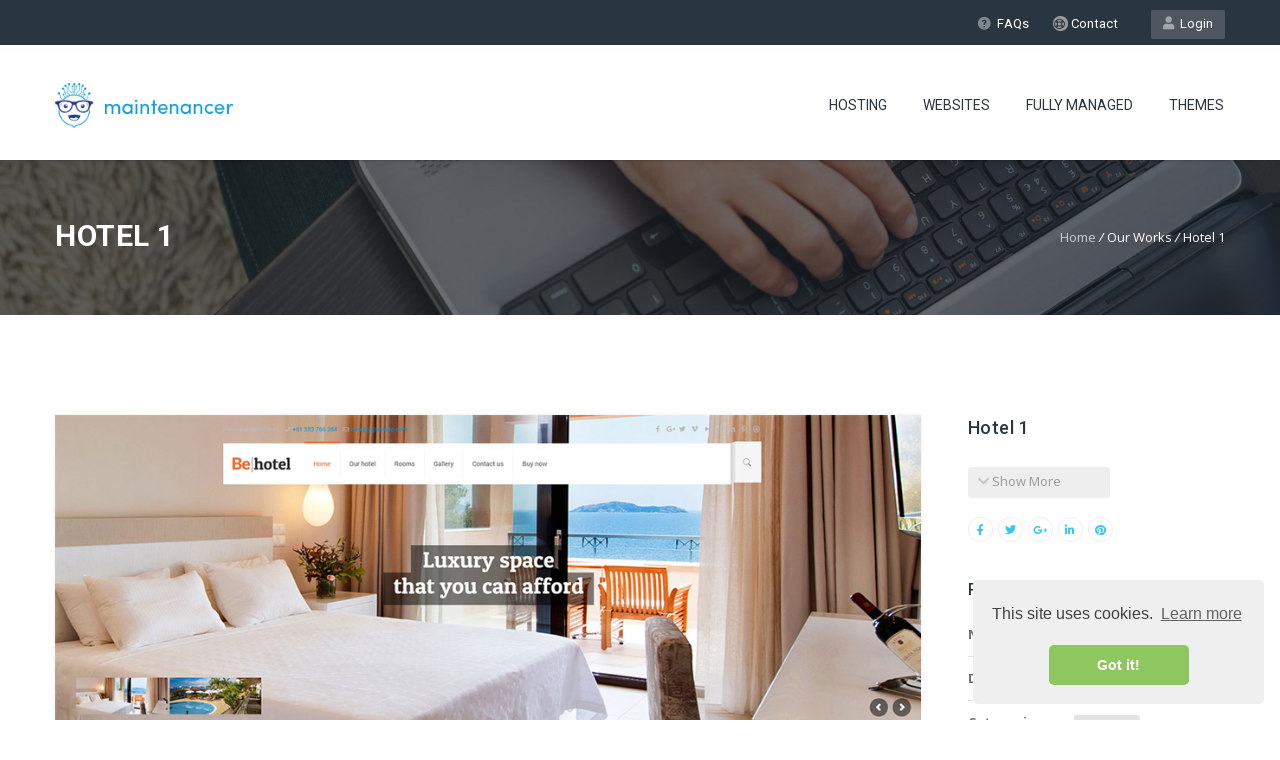

--- FILE ---
content_type: text/html; charset=UTF-8
request_url: https://maintenancer.com/our-works/hotel-1/
body_size: 15823
content:
<!DOCTYPE HTML>
<html lang="en-US">
<head>
<!-- Google Tag Manager -->
<script>(function(w,d,s,l,i){w[l]=w[l]||[];w[l].push({'gtm.start':
new Date().getTime(),event:'gtm.js'});var f=d.getElementsByTagName(s)[0],
j=d.createElement(s),dl=l!='dataLayer'?'&l='+l:'';j.async=true;j.src=
'https://www.googletagmanager.com/gtm.js?id='+i+dl;f.parentNode.insertBefore(j,f);
})(window,document,'script','dataLayer','GTM-PZSCV5G');</script>
<!-- End Google Tag Manager -->

	<meta charset="UTF-8" />

			<meta name="viewport" content="width=device-width, initial-scale=1.0, maximum-scale=1.0, user-scalable=no"/>
		<meta name="apple-mobile-web-app-capable" content="yes" />
				<meta name="description" content="" />
		<meta name="keywords" content="" />
		<meta name="generator" content="king-theme" />
			<meta property="og:type" content="king:photo" />
		<meta property="og:url" content="https://maintenancer.com/our-works/hotel-1/" />
		<meta property="og:title" content="Hotel 1" />
		<meta property="og:description" content="" /><meta property="og:image" content="https://maintenancer.com/wp-content/uploads/2018/01/Hotel1.jpg" /><meta name="author" content="maintenancer.com" /><meta name="contact" content="contact@maintenancer.com" /><link rel="pingback" href="https://maintenancer.com/xmlrpc.php" /><link rel="shortcut icon" href="https://maintenancer.com/wp-content/uploads/2018/01/favicon.ico" type="image/x-icon" /><script type="text/javascript">if(!document.getElementById('rs-plugin-settings-inline-css')){document.write("<style id='rs-plugin-settings-inline-css' type='text/css'></style>")}</script><meta name='robots' content='index, follow, max-image-preview:large, max-snippet:-1, max-video-preview:-1' />

	<!-- This site is optimized with the Yoast SEO plugin v26.8 - https://yoast.com/product/yoast-seo-wordpress/ -->
	<title>Hotel 1 - Maintenancer</title>
	<link rel="canonical" href="https://maintenancer.com/our-works/hotel-1/" />
	<meta property="og:locale" content="en_US" />
	<meta property="og:type" content="article" />
	<meta property="og:title" content="Hotel 1 - Maintenancer" />
	<meta property="og:url" content="https://maintenancer.com/our-works/hotel-1/" />
	<meta property="og:site_name" content="Maintenancer" />
	<meta property="og:image" content="https://maintenancer.com/wp-content/uploads/2018/01/Hotel1.jpg" />
	<meta property="og:image:width" content="1000" />
	<meta property="og:image:height" content="802" />
	<meta property="og:image:type" content="image/jpeg" />
	<meta name="twitter:card" content="summary_large_image" />
	<script type="application/ld+json" class="yoast-schema-graph">{"@context":"https://schema.org","@graph":[{"@type":"WebPage","@id":"https://maintenancer.com/our-works/hotel-1/","url":"https://maintenancer.com/our-works/hotel-1/","name":"Hotel 1 - Maintenancer","isPartOf":{"@id":"https://maintenancer.com/#website"},"primaryImageOfPage":{"@id":"https://maintenancer.com/our-works/hotel-1/#primaryimage"},"image":{"@id":"https://maintenancer.com/our-works/hotel-1/#primaryimage"},"thumbnailUrl":"https://maintenancer.com/wp-content/uploads/2018/01/Hotel1.jpg","datePublished":"2018-01-17T13:38:41+00:00","breadcrumb":{"@id":"https://maintenancer.com/our-works/hotel-1/#breadcrumb"},"inLanguage":"en-US","potentialAction":[{"@type":"ReadAction","target":["https://maintenancer.com/our-works/hotel-1/"]}]},{"@type":"ImageObject","inLanguage":"en-US","@id":"https://maintenancer.com/our-works/hotel-1/#primaryimage","url":"https://maintenancer.com/wp-content/uploads/2018/01/Hotel1.jpg","contentUrl":"https://maintenancer.com/wp-content/uploads/2018/01/Hotel1.jpg","width":1000,"height":802},{"@type":"BreadcrumbList","@id":"https://maintenancer.com/our-works/hotel-1/#breadcrumb","itemListElement":[{"@type":"ListItem","position":1,"name":"Home","item":"https://maintenancer.com/"},{"@type":"ListItem","position":2,"name":"Hotel 1"}]},{"@type":"WebSite","@id":"https://maintenancer.com/#website","url":"https://maintenancer.com/","name":"Maintenancer","description":"WordPress Support &amp; Hosting. Experts have you covered","potentialAction":[{"@type":"SearchAction","target":{"@type":"EntryPoint","urlTemplate":"https://maintenancer.com/?s={search_term_string}"},"query-input":{"@type":"PropertyValueSpecification","valueRequired":true,"valueName":"search_term_string"}}],"inLanguage":"en-US"}]}</script>
	<!-- / Yoast SEO plugin. -->


<link rel='dns-prefetch' href='//fonts.googleapis.com' />
<link rel='dns-prefetch' href='//use.fontawesome.com' />
<link rel="alternate" type="application/rss+xml" title="Maintenancer &raquo; Feed" href="https://maintenancer.com/feed/" />
<link rel="alternate" type="application/rss+xml" title="Maintenancer &raquo; Comments Feed" href="https://maintenancer.com/comments/feed/" />
<link rel="alternate" title="oEmbed (JSON)" type="application/json+oembed" href="https://maintenancer.com/wp-json/oembed/1.0/embed?url=https%3A%2F%2Fmaintenancer.com%2Four-works%2Fhotel-1%2F" />
<link rel="alternate" title="oEmbed (XML)" type="text/xml+oembed" href="https://maintenancer.com/wp-json/oembed/1.0/embed?url=https%3A%2F%2Fmaintenancer.com%2Four-works%2Fhotel-1%2F&#038;format=xml" />
<style id='wp-img-auto-sizes-contain-inline-css'>
img:is([sizes=auto i],[sizes^="auto," i]){contain-intrinsic-size:3000px 1500px}
/*# sourceURL=wp-img-auto-sizes-contain-inline-css */
</style>
<link rel='stylesheet' id='king-hosting-css' href='https://maintenancer.com/wp-content/themes/wordpressxp/assets/css/king-hosting.css' media='all' />
<link rel='stylesheet' id='king-reset-css' href='https://maintenancer.com/wp-content/themes/wordpressxp/assets/css/reset.css' media='all' />
<link rel='stylesheet' id='king-bootstrap-css' href='https://maintenancer.com/wp-content/themes/wordpressxp/assets/css/main_menu/bootstrap.min.css' media='all' />
<link rel='stylesheet' id='king-blog-reset-css' href='https://maintenancer.com/wp-content/themes/wordpressxp/assets/css/blog-reset.css' media='all' />
<link rel='stylesheet' id='king-stylesheet-css' href='https://maintenancer.com/wp-content/themes/child/style.css' media='all' />
<link rel='stylesheet' id='king-effects-css' href='https://maintenancer.com/wp-content/themes/wordpressxp/core/assets/css/animate.css' media='all' />
<link rel='stylesheet' id='king-static-css' href='https://maintenancer.com/wp-content/themes/wordpressxp/assets/css/king.css' media='all' />
<link rel='stylesheet' id='king-arkahost-css' href='https://maintenancer.com/wp-content/themes/wordpressxp/assets/css/arkahost.css' media='all' />
<link rel='stylesheet' id='king-shortcodes-css' href='https://maintenancer.com/wp-content/themes/wordpressxp/assets/css/shortcodes.css' media='all' />
<link rel='stylesheet' id='king-box-shortcodes-css' href='https://maintenancer.com/wp-content/themes/wordpressxp/assets/css/box-shortcodes.css' media='all' />
<link rel='stylesheet' id='king-cubeportfolio-css' href='https://maintenancer.com/wp-content/themes/wordpressxp/assets/css/cube/cubeportfolio.min.css' media='all' />
<link rel='stylesheet' id='king-owl-transitions-css' href='https://maintenancer.com/wp-content/themes/wordpressxp/assets/css/owl.transitions.css' media='all' />
<link rel='stylesheet' id='king-owl-carousel-css' href='https://maintenancer.com/wp-content/themes/wordpressxp/assets/css/owl.carousel.css' media='all' />
<link rel='stylesheet' id='king-loopslider-css' href='https://maintenancer.com/wp-content/themes/wordpressxp/assets/css/loopslider.css' media='all' />
<link rel='stylesheet' id='king-tabacc-css' href='https://maintenancer.com/wp-content/themes/wordpressxp/assets/css/tabacc.css' media='all' />
<link rel='stylesheet' id='king-detached-css' href='https://maintenancer.com/wp-content/themes/wordpressxp/assets/css/detached.css' media='all' />
<link rel='stylesheet' id='king-revolution-css' href='https://maintenancer.com/wp-content/themes/wordpressxp/assets/css/reslider.css' media='all' />
<link rel='stylesheet' id='king-google-fonts-css' href='https://fonts.googleapis.com/css?family=Open+Sans%3A300%2C300italic%2C400%2C400italic%2C600%2C600italic%2C700%2C700italic%2C800%2C800italic%7CRaleway%3A400%2C100%2C200%2C300%2C500%2C600%2C700%2C800%2C900%7CRoboto%3A400%2C100%2C100italic%2C300%2C300italic%2C400italic%2C500%2C500italic%2C700%2C700italic%2C900%2C900italic%7CDancing+Script%3A400%2C700' media='all' />
<link rel='stylesheet' id='king-menu-css' href='https://maintenancer.com/wp-content/themes/wordpressxp/assets/css/main_menu/menu.css' media='all' />
<style id='wp-block-library-inline-css'>
:root{--wp-block-synced-color:#7a00df;--wp-block-synced-color--rgb:122,0,223;--wp-bound-block-color:var(--wp-block-synced-color);--wp-editor-canvas-background:#ddd;--wp-admin-theme-color:#007cba;--wp-admin-theme-color--rgb:0,124,186;--wp-admin-theme-color-darker-10:#006ba1;--wp-admin-theme-color-darker-10--rgb:0,107,160.5;--wp-admin-theme-color-darker-20:#005a87;--wp-admin-theme-color-darker-20--rgb:0,90,135;--wp-admin-border-width-focus:2px}@media (min-resolution:192dpi){:root{--wp-admin-border-width-focus:1.5px}}.wp-element-button{cursor:pointer}:root .has-very-light-gray-background-color{background-color:#eee}:root .has-very-dark-gray-background-color{background-color:#313131}:root .has-very-light-gray-color{color:#eee}:root .has-very-dark-gray-color{color:#313131}:root .has-vivid-green-cyan-to-vivid-cyan-blue-gradient-background{background:linear-gradient(135deg,#00d084,#0693e3)}:root .has-purple-crush-gradient-background{background:linear-gradient(135deg,#34e2e4,#4721fb 50%,#ab1dfe)}:root .has-hazy-dawn-gradient-background{background:linear-gradient(135deg,#faaca8,#dad0ec)}:root .has-subdued-olive-gradient-background{background:linear-gradient(135deg,#fafae1,#67a671)}:root .has-atomic-cream-gradient-background{background:linear-gradient(135deg,#fdd79a,#004a59)}:root .has-nightshade-gradient-background{background:linear-gradient(135deg,#330968,#31cdcf)}:root .has-midnight-gradient-background{background:linear-gradient(135deg,#020381,#2874fc)}:root{--wp--preset--font-size--normal:16px;--wp--preset--font-size--huge:42px}.has-regular-font-size{font-size:1em}.has-larger-font-size{font-size:2.625em}.has-normal-font-size{font-size:var(--wp--preset--font-size--normal)}.has-huge-font-size{font-size:var(--wp--preset--font-size--huge)}.has-text-align-center{text-align:center}.has-text-align-left{text-align:left}.has-text-align-right{text-align:right}.has-fit-text{white-space:nowrap!important}#end-resizable-editor-section{display:none}.aligncenter{clear:both}.items-justified-left{justify-content:flex-start}.items-justified-center{justify-content:center}.items-justified-right{justify-content:flex-end}.items-justified-space-between{justify-content:space-between}.screen-reader-text{border:0;clip-path:inset(50%);height:1px;margin:-1px;overflow:hidden;padding:0;position:absolute;width:1px;word-wrap:normal!important}.screen-reader-text:focus{background-color:#ddd;clip-path:none;color:#444;display:block;font-size:1em;height:auto;left:5px;line-height:normal;padding:15px 23px 14px;text-decoration:none;top:5px;width:auto;z-index:100000}html :where(.has-border-color){border-style:solid}html :where([style*=border-top-color]){border-top-style:solid}html :where([style*=border-right-color]){border-right-style:solid}html :where([style*=border-bottom-color]){border-bottom-style:solid}html :where([style*=border-left-color]){border-left-style:solid}html :where([style*=border-width]){border-style:solid}html :where([style*=border-top-width]){border-top-style:solid}html :where([style*=border-right-width]){border-right-style:solid}html :where([style*=border-bottom-width]){border-bottom-style:solid}html :where([style*=border-left-width]){border-left-style:solid}html :where(img[class*=wp-image-]){height:auto;max-width:100%}:where(figure){margin:0 0 1em}html :where(.is-position-sticky){--wp-admin--admin-bar--position-offset:var(--wp-admin--admin-bar--height,0px)}@media screen and (max-width:600px){html :where(.is-position-sticky){--wp-admin--admin-bar--position-offset:0px}}
/*# sourceURL=/wp-includes/css/dist/block-library/common.min.css */
</style>
<style id='classic-theme-styles-inline-css'>
/*! This file is auto-generated */
.wp-block-button__link{color:#fff;background-color:#32373c;border-radius:9999px;box-shadow:none;text-decoration:none;padding:calc(.667em + 2px) calc(1.333em + 2px);font-size:1.125em}.wp-block-file__button{background:#32373c;color:#fff;text-decoration:none}
/*# sourceURL=/wp-includes/css/classic-themes.min.css */
</style>
<style id='global-styles-inline-css'>
:root{--wp--preset--aspect-ratio--square: 1;--wp--preset--aspect-ratio--4-3: 4/3;--wp--preset--aspect-ratio--3-4: 3/4;--wp--preset--aspect-ratio--3-2: 3/2;--wp--preset--aspect-ratio--2-3: 2/3;--wp--preset--aspect-ratio--16-9: 16/9;--wp--preset--aspect-ratio--9-16: 9/16;--wp--preset--color--black: #000000;--wp--preset--color--cyan-bluish-gray: #abb8c3;--wp--preset--color--white: #ffffff;--wp--preset--color--pale-pink: #f78da7;--wp--preset--color--vivid-red: #cf2e2e;--wp--preset--color--luminous-vivid-orange: #ff6900;--wp--preset--color--luminous-vivid-amber: #fcb900;--wp--preset--color--light-green-cyan: #7bdcb5;--wp--preset--color--vivid-green-cyan: #00d084;--wp--preset--color--pale-cyan-blue: #8ed1fc;--wp--preset--color--vivid-cyan-blue: #0693e3;--wp--preset--color--vivid-purple: #9b51e0;--wp--preset--gradient--vivid-cyan-blue-to-vivid-purple: linear-gradient(135deg,rgb(6,147,227) 0%,rgb(155,81,224) 100%);--wp--preset--gradient--light-green-cyan-to-vivid-green-cyan: linear-gradient(135deg,rgb(122,220,180) 0%,rgb(0,208,130) 100%);--wp--preset--gradient--luminous-vivid-amber-to-luminous-vivid-orange: linear-gradient(135deg,rgb(252,185,0) 0%,rgb(255,105,0) 100%);--wp--preset--gradient--luminous-vivid-orange-to-vivid-red: linear-gradient(135deg,rgb(255,105,0) 0%,rgb(207,46,46) 100%);--wp--preset--gradient--very-light-gray-to-cyan-bluish-gray: linear-gradient(135deg,rgb(238,238,238) 0%,rgb(169,184,195) 100%);--wp--preset--gradient--cool-to-warm-spectrum: linear-gradient(135deg,rgb(74,234,220) 0%,rgb(151,120,209) 20%,rgb(207,42,186) 40%,rgb(238,44,130) 60%,rgb(251,105,98) 80%,rgb(254,248,76) 100%);--wp--preset--gradient--blush-light-purple: linear-gradient(135deg,rgb(255,206,236) 0%,rgb(152,150,240) 100%);--wp--preset--gradient--blush-bordeaux: linear-gradient(135deg,rgb(254,205,165) 0%,rgb(254,45,45) 50%,rgb(107,0,62) 100%);--wp--preset--gradient--luminous-dusk: linear-gradient(135deg,rgb(255,203,112) 0%,rgb(199,81,192) 50%,rgb(65,88,208) 100%);--wp--preset--gradient--pale-ocean: linear-gradient(135deg,rgb(255,245,203) 0%,rgb(182,227,212) 50%,rgb(51,167,181) 100%);--wp--preset--gradient--electric-grass: linear-gradient(135deg,rgb(202,248,128) 0%,rgb(113,206,126) 100%);--wp--preset--gradient--midnight: linear-gradient(135deg,rgb(2,3,129) 0%,rgb(40,116,252) 100%);--wp--preset--font-size--small: 13px;--wp--preset--font-size--medium: 20px;--wp--preset--font-size--large: 36px;--wp--preset--font-size--x-large: 42px;--wp--preset--spacing--20: 0.44rem;--wp--preset--spacing--30: 0.67rem;--wp--preset--spacing--40: 1rem;--wp--preset--spacing--50: 1.5rem;--wp--preset--spacing--60: 2.25rem;--wp--preset--spacing--70: 3.38rem;--wp--preset--spacing--80: 5.06rem;--wp--preset--shadow--natural: 6px 6px 9px rgba(0, 0, 0, 0.2);--wp--preset--shadow--deep: 12px 12px 50px rgba(0, 0, 0, 0.4);--wp--preset--shadow--sharp: 6px 6px 0px rgba(0, 0, 0, 0.2);--wp--preset--shadow--outlined: 6px 6px 0px -3px rgb(255, 255, 255), 6px 6px rgb(0, 0, 0);--wp--preset--shadow--crisp: 6px 6px 0px rgb(0, 0, 0);}:where(.is-layout-flex){gap: 0.5em;}:where(.is-layout-grid){gap: 0.5em;}body .is-layout-flex{display: flex;}.is-layout-flex{flex-wrap: wrap;align-items: center;}.is-layout-flex > :is(*, div){margin: 0;}body .is-layout-grid{display: grid;}.is-layout-grid > :is(*, div){margin: 0;}:where(.wp-block-columns.is-layout-flex){gap: 2em;}:where(.wp-block-columns.is-layout-grid){gap: 2em;}:where(.wp-block-post-template.is-layout-flex){gap: 1.25em;}:where(.wp-block-post-template.is-layout-grid){gap: 1.25em;}.has-black-color{color: var(--wp--preset--color--black) !important;}.has-cyan-bluish-gray-color{color: var(--wp--preset--color--cyan-bluish-gray) !important;}.has-white-color{color: var(--wp--preset--color--white) !important;}.has-pale-pink-color{color: var(--wp--preset--color--pale-pink) !important;}.has-vivid-red-color{color: var(--wp--preset--color--vivid-red) !important;}.has-luminous-vivid-orange-color{color: var(--wp--preset--color--luminous-vivid-orange) !important;}.has-luminous-vivid-amber-color{color: var(--wp--preset--color--luminous-vivid-amber) !important;}.has-light-green-cyan-color{color: var(--wp--preset--color--light-green-cyan) !important;}.has-vivid-green-cyan-color{color: var(--wp--preset--color--vivid-green-cyan) !important;}.has-pale-cyan-blue-color{color: var(--wp--preset--color--pale-cyan-blue) !important;}.has-vivid-cyan-blue-color{color: var(--wp--preset--color--vivid-cyan-blue) !important;}.has-vivid-purple-color{color: var(--wp--preset--color--vivid-purple) !important;}.has-black-background-color{background-color: var(--wp--preset--color--black) !important;}.has-cyan-bluish-gray-background-color{background-color: var(--wp--preset--color--cyan-bluish-gray) !important;}.has-white-background-color{background-color: var(--wp--preset--color--white) !important;}.has-pale-pink-background-color{background-color: var(--wp--preset--color--pale-pink) !important;}.has-vivid-red-background-color{background-color: var(--wp--preset--color--vivid-red) !important;}.has-luminous-vivid-orange-background-color{background-color: var(--wp--preset--color--luminous-vivid-orange) !important;}.has-luminous-vivid-amber-background-color{background-color: var(--wp--preset--color--luminous-vivid-amber) !important;}.has-light-green-cyan-background-color{background-color: var(--wp--preset--color--light-green-cyan) !important;}.has-vivid-green-cyan-background-color{background-color: var(--wp--preset--color--vivid-green-cyan) !important;}.has-pale-cyan-blue-background-color{background-color: var(--wp--preset--color--pale-cyan-blue) !important;}.has-vivid-cyan-blue-background-color{background-color: var(--wp--preset--color--vivid-cyan-blue) !important;}.has-vivid-purple-background-color{background-color: var(--wp--preset--color--vivid-purple) !important;}.has-black-border-color{border-color: var(--wp--preset--color--black) !important;}.has-cyan-bluish-gray-border-color{border-color: var(--wp--preset--color--cyan-bluish-gray) !important;}.has-white-border-color{border-color: var(--wp--preset--color--white) !important;}.has-pale-pink-border-color{border-color: var(--wp--preset--color--pale-pink) !important;}.has-vivid-red-border-color{border-color: var(--wp--preset--color--vivid-red) !important;}.has-luminous-vivid-orange-border-color{border-color: var(--wp--preset--color--luminous-vivid-orange) !important;}.has-luminous-vivid-amber-border-color{border-color: var(--wp--preset--color--luminous-vivid-amber) !important;}.has-light-green-cyan-border-color{border-color: var(--wp--preset--color--light-green-cyan) !important;}.has-vivid-green-cyan-border-color{border-color: var(--wp--preset--color--vivid-green-cyan) !important;}.has-pale-cyan-blue-border-color{border-color: var(--wp--preset--color--pale-cyan-blue) !important;}.has-vivid-cyan-blue-border-color{border-color: var(--wp--preset--color--vivid-cyan-blue) !important;}.has-vivid-purple-border-color{border-color: var(--wp--preset--color--vivid-purple) !important;}.has-vivid-cyan-blue-to-vivid-purple-gradient-background{background: var(--wp--preset--gradient--vivid-cyan-blue-to-vivid-purple) !important;}.has-light-green-cyan-to-vivid-green-cyan-gradient-background{background: var(--wp--preset--gradient--light-green-cyan-to-vivid-green-cyan) !important;}.has-luminous-vivid-amber-to-luminous-vivid-orange-gradient-background{background: var(--wp--preset--gradient--luminous-vivid-amber-to-luminous-vivid-orange) !important;}.has-luminous-vivid-orange-to-vivid-red-gradient-background{background: var(--wp--preset--gradient--luminous-vivid-orange-to-vivid-red) !important;}.has-very-light-gray-to-cyan-bluish-gray-gradient-background{background: var(--wp--preset--gradient--very-light-gray-to-cyan-bluish-gray) !important;}.has-cool-to-warm-spectrum-gradient-background{background: var(--wp--preset--gradient--cool-to-warm-spectrum) !important;}.has-blush-light-purple-gradient-background{background: var(--wp--preset--gradient--blush-light-purple) !important;}.has-blush-bordeaux-gradient-background{background: var(--wp--preset--gradient--blush-bordeaux) !important;}.has-luminous-dusk-gradient-background{background: var(--wp--preset--gradient--luminous-dusk) !important;}.has-pale-ocean-gradient-background{background: var(--wp--preset--gradient--pale-ocean) !important;}.has-electric-grass-gradient-background{background: var(--wp--preset--gradient--electric-grass) !important;}.has-midnight-gradient-background{background: var(--wp--preset--gradient--midnight) !important;}.has-small-font-size{font-size: var(--wp--preset--font-size--small) !important;}.has-medium-font-size{font-size: var(--wp--preset--font-size--medium) !important;}.has-large-font-size{font-size: var(--wp--preset--font-size--large) !important;}.has-x-large-font-size{font-size: var(--wp--preset--font-size--x-large) !important;}
/*# sourceURL=global-styles-inline-css */
</style>
<link rel='stylesheet' id='contact-form-7-css' href='https://maintenancer.com/wp-content/plugins/contact-form-7/includes/css/styles.css' media='all' />
<link rel='stylesheet' id='rs-plugin-settings-css' href='https://maintenancer.com/wp-content/plugins/revslider/public/assets/css/settings.css' media='all' />
<style id='rs-plugin-settings-inline-css'>
#rs-demo-id {}
/*# sourceURL=rs-plugin-settings-inline-css */
</style>
<link rel='stylesheet' id='bfa-font-awesome-css' href='https://use.fontawesome.com/releases/v5.15.4/css/all.css' media='all' />
<link rel='stylesheet' id='bfa-font-awesome-v4-shim-css' href='https://use.fontawesome.com/releases/v5.15.4/css/v4-shims.css' media='all' />
<style id='bfa-font-awesome-v4-shim-inline-css'>

			@font-face {
				font-family: 'FontAwesome';
				src: url('https://use.fontawesome.com/releases/v5.15.4/webfonts/fa-brands-400.eot'),
				url('https://use.fontawesome.com/releases/v5.15.4/webfonts/fa-brands-400.eot?#iefix') format('embedded-opentype'),
				url('https://use.fontawesome.com/releases/v5.15.4/webfonts/fa-brands-400.woff2') format('woff2'),
				url('https://use.fontawesome.com/releases/v5.15.4/webfonts/fa-brands-400.woff') format('woff'),
				url('https://use.fontawesome.com/releases/v5.15.4/webfonts/fa-brands-400.ttf') format('truetype'),
				url('https://use.fontawesome.com/releases/v5.15.4/webfonts/fa-brands-400.svg#fontawesome') format('svg');
			}

			@font-face {
				font-family: 'FontAwesome';
				src: url('https://use.fontawesome.com/releases/v5.15.4/webfonts/fa-solid-900.eot'),
				url('https://use.fontawesome.com/releases/v5.15.4/webfonts/fa-solid-900.eot?#iefix') format('embedded-opentype'),
				url('https://use.fontawesome.com/releases/v5.15.4/webfonts/fa-solid-900.woff2') format('woff2'),
				url('https://use.fontawesome.com/releases/v5.15.4/webfonts/fa-solid-900.woff') format('woff'),
				url('https://use.fontawesome.com/releases/v5.15.4/webfonts/fa-solid-900.ttf') format('truetype'),
				url('https://use.fontawesome.com/releases/v5.15.4/webfonts/fa-solid-900.svg#fontawesome') format('svg');
			}

			@font-face {
				font-family: 'FontAwesome';
				src: url('https://use.fontawesome.com/releases/v5.15.4/webfonts/fa-regular-400.eot'),
				url('https://use.fontawesome.com/releases/v5.15.4/webfonts/fa-regular-400.eot?#iefix') format('embedded-opentype'),
				url('https://use.fontawesome.com/releases/v5.15.4/webfonts/fa-regular-400.woff2') format('woff2'),
				url('https://use.fontawesome.com/releases/v5.15.4/webfonts/fa-regular-400.woff') format('woff'),
				url('https://use.fontawesome.com/releases/v5.15.4/webfonts/fa-regular-400.ttf') format('truetype'),
				url('https://use.fontawesome.com/releases/v5.15.4/webfonts/fa-regular-400.svg#fontawesome') format('svg');
				unicode-range: U+F004-F005,U+F007,U+F017,U+F022,U+F024,U+F02E,U+F03E,U+F044,U+F057-F059,U+F06E,U+F070,U+F075,U+F07B-F07C,U+F080,U+F086,U+F089,U+F094,U+F09D,U+F0A0,U+F0A4-F0A7,U+F0C5,U+F0C7-F0C8,U+F0E0,U+F0EB,U+F0F3,U+F0F8,U+F0FE,U+F111,U+F118-F11A,U+F11C,U+F133,U+F144,U+F146,U+F14A,U+F14D-F14E,U+F150-F152,U+F15B-F15C,U+F164-F165,U+F185-F186,U+F191-F192,U+F1AD,U+F1C1-F1C9,U+F1CD,U+F1D8,U+F1E3,U+F1EA,U+F1F6,U+F1F9,U+F20A,U+F247-F249,U+F24D,U+F254-F25B,U+F25D,U+F267,U+F271-F274,U+F279,U+F28B,U+F28D,U+F2B5-F2B6,U+F2B9,U+F2BB,U+F2BD,U+F2C1-F2C2,U+F2D0,U+F2D2,U+F2DC,U+F2ED,U+F328,U+F358-F35B,U+F3A5,U+F3D1,U+F410,U+F4AD;
			}
		
/*# sourceURL=bfa-font-awesome-v4-shim-inline-css */
</style>
<link rel='stylesheet' id='king-responsive-css' href='https://maintenancer.com/wp-content/themes/wordpressxp/assets/css/responsive.css' media='all' />
<link rel='stylesheet' id='king-responsive-tabs-css' href='https://maintenancer.com/wp-content/themes/wordpressxp/assets/css/responsive-tabs.css' media='all' />
<link rel='stylesheet' id='king-responsive-portfolio-css' href='https://maintenancer.com/wp-content/themes/wordpressxp/assets/css/responsive-portfolio.css' media='all' />
<script src="https://maintenancer.com/wp-includes/js/jquery/jquery.min.js" id="jquery-core-js"></script>
<script src="https://maintenancer.com/wp-includes/js/jquery/jquery-migrate.min.js" id="jquery-migrate-js"></script>
<script id="king-user-script-js-extra">
var ajax_user_object = {"ajaxurl":"https://maintenancer.com/wp-admin/admin-ajax.php","redirecturl":"https://maintenancer.com/wp-admin/profile.php","loadingmessage":"Sending user info, please wait..."};
//# sourceURL=king-user-script-js-extra
</script>
<script src="https://maintenancer.com/wp-content/themes/wordpressxp/assets/js/king.user.js" id="king-user-script-js"></script>
<script src="https://maintenancer.com/wp-content/plugins/revslider/public/assets/js/jquery.themepunch.tools.min.js" id="tp-tools-js"></script>
<script src="https://maintenancer.com/wp-content/plugins/revslider/public/assets/js/jquery.themepunch.revolution.min.js" id="revmin-js"></script>
<link rel="https://api.w.org/" href="https://maintenancer.com/wp-json/" /><link rel="EditURI" type="application/rsd+xml" title="RSD" href="https://maintenancer.com/xmlrpc.php?rsd" />
<meta name="generator" content="WordPress 6.9" />
<link rel='shortlink' href='https://maintenancer.com/?p=3347' />
<script type="text/javascript">
		/* <![CDATA[ */
		var king_hosting_params = {"adv_custom_field" : "domains[]", "arkahost_adv_url":"https://maintenancer.com/our-works/hotel-1/?ccce=cart&a=add&domain=register", "home_url":"https://maintenancer.com", "ajax_url":"https://maintenancer.com/wp-admin/admin-ajax.php", "hosting_js":"https://maintenancer.com/wp-content/themes/wordpressxp/assets/js/king.hosting.js"};
		/* ]]> */
		</script>
<!-- Meta Pixel Code -->
<script type='text/javascript'>
!function(f,b,e,v,n,t,s){if(f.fbq)return;n=f.fbq=function(){n.callMethod?
n.callMethod.apply(n,arguments):n.queue.push(arguments)};if(!f._fbq)f._fbq=n;
n.push=n;n.loaded=!0;n.version='2.0';n.queue=[];t=b.createElement(e);t.async=!0;
t.src=v;s=b.getElementsByTagName(e)[0];s.parentNode.insertBefore(t,s)}(window,
document,'script','https://connect.facebook.net/en_US/fbevents.js?v=next');
</script>
<!-- End Meta Pixel Code -->
<script type='text/javascript'>fbq('init', '2314521238807241', {}, {
    "agent": "wordpress-6.9-3.0.16"
})</script><script type='text/javascript'>
    fbq('track', 'PageView', []);
  </script>
<!-- Meta Pixel Code -->
<noscript>
<img height="1" width="1" style="display:none" alt="fbpx"
src="https://www.facebook.com/tr?id=2314521238807241&ev=PageView&noscript=1" />
</noscript>
<!-- End Meta Pixel Code -->
<style>.recentcomments a{display:inline !important;padding:0 !important;margin:0 !important;}</style><meta name="generator" content="Powered by WPBakery Page Builder - drag and drop page builder for WordPress."/>
<!--[if lte IE 9]><link rel="stylesheet" type="text/css" href="https://maintenancer.com/wp-content/plugins/js_composer/assets/css/vc_lte_ie9.min.css" media="screen"><![endif]--><meta name="generator" content="Powered by Slider Revolution 5.4.6 - responsive, Mobile-Friendly Slider Plugin for WordPress with comfortable drag and drop interface." />
<script type="text/javascript">function setREVStartSize(e){
				try{ var i=jQuery(window).width(),t=9999,r=0,n=0,l=0,f=0,s=0,h=0;					
					if(e.responsiveLevels&&(jQuery.each(e.responsiveLevels,function(e,f){f>i&&(t=r=f,l=e),i>f&&f>r&&(r=f,n=e)}),t>r&&(l=n)),f=e.gridheight[l]||e.gridheight[0]||e.gridheight,s=e.gridwidth[l]||e.gridwidth[0]||e.gridwidth,h=i/s,h=h>1?1:h,f=Math.round(h*f),"fullscreen"==e.sliderLayout){var u=(e.c.width(),jQuery(window).height());if(void 0!=e.fullScreenOffsetContainer){var c=e.fullScreenOffsetContainer.split(",");if (c) jQuery.each(c,function(e,i){u=jQuery(i).length>0?u-jQuery(i).outerHeight(!0):u}),e.fullScreenOffset.split("%").length>1&&void 0!=e.fullScreenOffset&&e.fullScreenOffset.length>0?u-=jQuery(window).height()*parseInt(e.fullScreenOffset,0)/100:void 0!=e.fullScreenOffset&&e.fullScreenOffset.length>0&&(u-=parseInt(e.fullScreenOffset,0))}f=u}else void 0!=e.minHeight&&f<e.minHeight&&(f=e.minHeight);e.c.closest(".rev_slider_wrapper").css({height:f})					
				}catch(d){console.log("Failure at Presize of Slider:"+d)}
			};</script>
<noscript><style type="text/css"> .wpb_animate_when_almost_visible { opacity: 1; }</style></noscript><script type="text/javascript">var site_uri = "https://maintenancer.com";var SITE_URI = "https://maintenancer.com";var theme_uri = "https://maintenancer.com/wp-content/themes/wordpressxp";</script><style type="text/css">/*** THEME OPTIONS ***/html body #logo img{max-height:45px}html body .navbar-brand img{max-height:45px}html body .logo{margin-top:5px}a{text-decoration:default}a:hover{text-decoration:default}.dropdown.minicart-nav>a>span,.msp-preset-btn-160,.sectitile .line,.king-tabs.detached ul.king-tabs-nav li.ui-tabs-active a,.king-tabs.detached ul.king-tabs-nav a:hover,#king_cart .remove:hover,#searchform #searchsubmit,.woocommerce-product-search input[type="submit"],.header-style-2 ul.nav>li>a.active,.msp-preset-btn-161,.woocommerce span.onsale,.woocommerce-page span.onsale,.product .cart-loading,body .cforms_sty3 .button,ul.tabs li.active,html ul.tabs li.active a,html ul.tabs li.active a:hover{background-color:#37c6f5}#king_cart>p.total .amount,.featured_section13 .cirbox i:hover,.featured_section22 .one_fourth_big .element-icon,.navbar-default .navbar-nav>.active>a,.navbar-default .navbar-nav>.active>a:focus,.navbar-default .navbar-nav>.active>a:hover,.navbar-default .navbar-nav>.current-menu-parent>a,.navbar-default .navbar-nav>li>a:focus,.navbar-default .navbar-nav>li>a:hover,.acc-trigger a,.acc-trigger a:hover,.king-wishlist-add-to-wishlist a i,.navbar-default .navbar-nav>.current-menu-parent>a,.single-product .summary .price ins span{color:#37c6f5}.woocommerce-product-search .btn,.king-switch-layout .fa-th:hover:before,.king-switch-layout .fa-list:hover:before,.king-switch-layout .active .fa:before,.woocommerce span.price ins .amount,.woocommerce span.price .amount,.widget_shopping_cart ul.product_list_widget li .amount,.product-buttons .button.product_type_simple:hover,.product-buttons .button.product_type_variable:hover,.product-buttons .show_details_button:hover,.king-wishlist-add-to-wishlist a i,.summary a.compare i,.woocommerce .star-rating span::before,.woocommerce-tabs #commentform p.stars span a,.woocommerce-tabs #commentform p.stars span a:after:hover,.woocommerce .star-rating span::before,.woocommerce .star-rating::before,.comment-form .comment-form-rating p.stars a:hover:after,#cart-place .cart .cart-content a{color:#37c6f5 !important}.woocommerce .widget_price_filter .ui-slider .ui-slider-range,.woocommerce-page .widget_price_filter .ui-slider .ui-slider-range,.order-dropdown ul li a:hover,.woocommerce-tabs ul.tabs li.active,.woocommerce-tabs ul.tabs li:hover,.woocommerce .product ul.tabs li.active a,.woocommerce .product ul.tabs li:hover a,.tags li a:hover,.tagcloud a:hover{background-color:#37c6f5 !important}.king_magnifier_zoom_magnifier,.woocommerce-page a.zoom img:hover,.woocommerce-page .input-text:hover{border-color:#37c6f5}.king_magnifier_lens{outline:1px solid #37c6f5}.sitecolor{color:#37c6f5}.header ul.nav>li>a.active,.header ul.nav>li.current-menu-parent>a{color:#37c6f5}.header ul.nav>li>a:hover.active{color:#37c6f5}.header ul.nav>li>a:hover{color:#37c6f5}.header ul.nav .dropdown li a em{background:#37c6f5}.header ul.nav .dropdown li a em.soon{background:#ccc}.site_wrapper ul.nav>li>a.active{color:#37c6f5}.site_wrapper ul.nav>li>a:hover.active{color:#37c6f5}.site_wrapper ul.nav>li>a:hover{color:#37c6f5;transition:all 0.3s ease}.site_wrapper ul.nav .dropdown li:hover a.active{color:#37c6f5}.site_wrapper .dropdown-menu>.active>a,.site_wrapper .dropdown-menu>.active>a:hover,.site_wrapper .dropdown-menu>.active>a:focus,.king-video-play-wrapper .play-button{color:#fff;background-color:#37c6f5}.site_wrapper .mega-menu-contnew .section-box.last a:hover{color:#fff;background:#37c6f5}.site_wrapper .mega-menu-contnew .section-box a.active,.site_wrapper .mega-menu-contnew .section-box a:hover,.site_wrapper .mega-menu-contnew .section-box a:hover strong,.site_wrapper .mega-menu-contnew .section-box a:hover span,.site_wrapper .mega-menu-contnew .section-box a:hover i{color:#37c6f5}.site_wrapper .mega-menu-contnew .section-box a.active span,.site_wrapper .mega-menu-contnew .section-box a.active i,.site_wrapper .mega-menu-contnew .section-box a.active strong{color:#37c6f5}.site_wrapper ul.nav .dropdown li a.active,.site_wrapper ul.nav .dropdown li a.active i{color:#37c6f5}.master-slider .ms-layer.text2 em{color:#37c6f5}.master-slider .ms-layer.text3 em{color:#37c6f5}.master-slider .ms-layer.text4 em{color:#37c6f5}.master-slider .ms-layer.sbut1:hover{color:#fff;background:#37c6f5}.master-slider .ms-layer.sbut2{color:#fff;background:#37c6f5}.master-slider .ms-layer.vline{background:#37c6f5}.master-slider .ms-layer.sbox1{color:#fff;background:#37c6f5}.master-slider .ms-layer.cirbox1.colored{color:#fff;background:#37c6f5}.domain_search .serch_area .input_submit{background-color:#37c6f5;color:#fff}.domain_search .serch_area .input_submit:hover{color:#37c6f5}.host_plans .planbox.highlight .prices{background:#37c6f5}.host_plans .planbox.highlight .prices:before{border-top:21px solid #37c6f5}.host_plans .planbox.highlight .prices a{color:#37c6f5;background:#fff}.host_plans .planbox .prices a:hover{color:#fff;background:#37c6f5}.host_plans .planbox.highlight .prices a:hover{background:rgba(0,0,0,0.1);color:#fff}.feature_section3 .lstblogs .date{background:#37c6f5}.site_wrapper .detached.tabs>ul>li.current span{background:#37c6f5}.feature_section4 .center{background:#37c6f5}body .button.one{color:#37c6f5}body .button.one:hover{background:#37c6f5}body .button.two,body .button.six{border:2px solid #37c6f5;color:#37c6f5}body .button.two:hover,body .button.six:hover{background:#37c6f5;border:2px solid #37c6f5}body .button.three{color:#37c6f5}body .button.three:hover{color:#fff;background:#37c6f5}body .button.three.dark:hover{color:#fff;background:#37c6f5}body .button.four{border:1px solid #37c6f5;color:#37c6f5}body .button.four:hover{background:#37c6f5;border:1px solid #37c6f5}body .button.five{color:#37c6f5}body .button.five:hover{background:#37c6f5}.footer .ftop .left h1{color:#37c6f5}.footer .ftop .right .input_submit:hover{color:#37c6f5}.price_compare .prices strong{color:#37c6f5}.price_compare .prices a:hover{color:#fff;background:#37c6f5}.price_compare .rowsremain.center span{background:#37c6f5}.price_compare .rowsremain.center .prices a:hover{color:#fff;background:#37c6f5}body .feature_section8 i{color:#37c6f5}.page_title1.sty7{background-color:#37c6f5}.site_wrapper .feature_section11 .tabs>li.active{color:#37c6f5}.logregform .feildcont .fbut{background:#37c6f5}.feature_section17 .one_third a.but1{background:#37c6f5}.cforms .button{background:#37c6f5;border:1px solid #37c6f5}.site_wrapper .tabs3 li a:hover{color:#37c6f5}.site_wrapper .tabs3 li.active a{color:#37c6f5}.site_wrapper .tabs2 li.active a{background-color:#37c6f5}.site_wrapper .tabs.side li.active a{background-color:#37c6f5}.site_wrapper .tabs li.active a:after{border-right-color:#37c6f5}.site_wrapper ul.tabs li.active,html ul.tabs li.active a,.site_wrapper html ul.tabs li.active a:hover{border-top:1px solid #37c6f5}.site_wrapper .tags li a:hover{background-color:#37c6f5}.features_sec14{background:#37c6f5}.pritable .pacdetails.three{box-shadow:0 -5px 0 #37c6f5}.pritable .pacdetails.three .title strong{color:#37c6f5}.pritable .pacdetails.three .bottom a{background:#37c6f5}.pritable .pacdetails.three h6{background:#37c6f5}.site_wrapper .st-accordion-four ul li.st-open>a{color:#37c6f5}.site_wrapper .st-accordion-four ul li>a{color:#37c6f5}.site_wrapper .st-accordion-four ul li>a:hover{color:#37c6f5}.site_wrapper .st-accordion ul li>a:hover{color:#37c6f5}.site_wrapper .cd-timeline-content h2{color:#37c6f5;font-weight:normal;margin-bottom:0}.site_wrapper .no-touch .cd-timeline-content .cd-read-more:hover{background-color:#37c6f5}.site_wrapper .cd-timeline-content .cd-date strong{background-color:#37c6f5}.site_wrapper .cd-timeline-content .cd-date strong{background:#37c6f5}.site_wrapper .cd-timeline-content .cd-date strong:after{border-right-color:#37c6f5}.site_wrapper .cd-timeline-content .cd-date b{background-color:#37c6f5}.site_wrapper .cd-timeline-content .cd-date b{background:#37c6f5}.site_wrapper .cd-timeline-content .cd-date b:after{border-left-color:#37c6f5}.features_sec38 h6{color:#37c6f5}.flips2_back{background-color:#37c6f5}.flips3_front.flipscont3 i{color:#37c6f5}.flips3_back{background-color:#37c6f5}.flips4_back h5 a:hover{color:#37c6f5}body .but_small1{background-color:#37c6f5}body .but_small1.gray:hover{background-color:#37c6f5}body .but_small3{background-color:#37c6f5}body .but_small2{background-color:#37c6f5}body .but_small4{background-color:#37c6f5}body .but_small5{color:#37c6f5;border:2px solid #37c6f5}body .but_small5.light:hover{color:#37c6f5}body .but_small5.light2:hover{color:#37c6f5}body .but_medium1{background-color:#37c6f5}body .but_medium3{background-color:#37c6f5}body .but_medium2{background-color:#37c6f5}.but_medium4{background-color:#37c6f5}.but_medium5{color:#37c6f5;border:2px solid #37c6f5}.but_large1{background-color:#37c6f5}.but_large1.small{background-color:#37c6f5}.but_large3{background-color:#37c6f5}.but_large2{background-color:#37c6f5}.but_large4{background-color:#37c6f5}.but_large4.white{color:#37c6f5}.but_large5{color:#37c6f5;border:2px solid #37c6f5}.but_full2 .butprogress{background:#37c6f5}.stcode_title4 .line{background:#37c6f5}.stcode_title5 .line{background:#37c6f5}.stcode_title7 .line{background:#37c6f5}.stcode_title12 h2{color:#37c6f5}.button.transp2{background:#37c6f5}.counters2 i{color:#37c6f5}.counters3 .one_fourth.white i{color:#37c6f5}.counters3 .one_fourth.one{color:#37c6f5}.counters3 .one_fourth.one i{color:#37c6f5}.counters3 .one_fourth.two{color:#37c6f5}.counters3 .one_fourth.two i{color:#37c6f5}.counters4{color:#37c6f5}.features_sec62 .box .icon:hover{color:#37c6f5}.pricingtable3 li.title.act{background-color:#37c6f5}.pricingtable3 li.hecont.act strong{background-color:#37c6f5}.pricingtable3 li.price.act h1{color:#37c6f5}.hexagon:hover i{color:#37c6f5}.sidebar_widget ul.arrows_list1 li a{color:#37c6f5}.recent_posts_list li a:hover{color:#37c6f5}.fati4{background-color:#37c6f5}.fati5{color:#37c6f5;border:1px solid #37c6f5}.fati9{color:#37c6f5;border:5px solid #37c6f5}.fati19:hover{color:#37c6f5}.big_text1 i{color:#37c6f5}.error_pagenotfound em{color:#37c6f5}.small_social_links li i{color:#37c6f5}.site_wrapper .cbp-l-caption-buttonLeft,.site_wrapper .cbp-l-caption-buttonRight{background-color:#37c6f5}.site_wrapper .cbp-l-filters-dropdownWrap{background:#37c6f5}.site_wrapper .cbp-l-grid-masonry .cbp-caption-activeWrap.two:hover .cbp-l-caption-title,.site_wrapper .cbp-l-grid-masonry .cbp-caption-activeWrap.three:hover .cbp-l-caption-title{color:#37c6f5}.blog_post h3 a{color:#37c6f5}.blog_post a.date:hover{color:#37c6f5}.sharepost li{background-color:#37c6f5}.about_author a:hover{color:#37c6f5}.alertymes2{background-color:#37c6f5}.site_wrapper #bar{background:#37c6f5}.pop-wrapper2.colored li a span{border:4px solid #37c6f5;background:#37c6f5}.pop-wrapper2.colored li a span:after{border-top:10px solid #37c6f5}a{color:#37c6f5}.color{color:#37c6f5}.but_small3 span{background-color:{darkercolor}}.but_medium3 span{background-color:{darkercolor}}.but_large3 span{background-color:{darkercolor}}.pricing-tables-helight .title{background-color:{darkercolor};border-top:3px solid{darkercolor};border-bottom:1px solid{darkercolor}}.pricing-tables-helight .price{background-color:#37c6f5}.pricing-tables-helight-two .title{background-color:{darkercolor};border-top:3px solid{darkercolor};border-bottom:1px solid{darkercolor}}.pricing-tables-helight-two .price{background-color:#37c6f5}.pricing-tables-main .ordernow .colorchan{color:#fff;background-color:#37c6f5}.pricingtable1 ul.active li.mostp{background-color:#37c6f5}.pricingtable1 ul.active li.title h4{color:#37c6f5}.pricingtable1 ul.active li.title h1{color:#37c6f5}.pricingtable1 ul.active li.planbut a{background-color:#37c6f5}.tp-caption.sbox1,.sbox1{background:#37c6f5}body .text2 em,body .text3 em{color:#37c6f5}body .cirbox1.colored,body .squarebox{background:#37c6f5}body .sbut1:hover,body .tp-caption .sbut1:hover{background:#37c6f5}body .feature_section1 i:hover{color:#37c6f5}body .feature_section3 .lstblogs .date:hover,body .feature_section3_elm .lstblogs h4 a:hover{color:#37c6f5}body .feature_section4 .center .button.three:hover{background:rgba(0,0,0,0.1)}body .feature_section6_elm .item strong{color:#37c6f5}body .cirbox2{background:#37c6f5}body .feature_section101 .sprice a{background:#37c6f5}body .domain_search.sty2 .serch_area .input_submit{background:#37c6f5}body .domain_search.sty2 .serch_area .input_submit:hover{color:#37c6f5}body .feature_section102 .plan h2 strong{color:#37c6f5}body .feature_section104 .box h1,body .feature_section107 h1 a{background:#37c6f5}body .tp-caption.sbut10,body .sbut10{background:#37c6f5}body .sbut10:hover,body .tp-caption.sbut10:hover{color:#37c6f5!important}body .host_plans_sty3 .one_third .price h1{color:#37c6f5}body .host_plans_sty3 .one_third a.but{background:#37c6f5}body .feature_section18 a{background:#37c6f5}body .features_sec40 .element-icon,body .price_compare .rowsremain.center .span{background:#37c6f5}body .hexagon:hover h6{color:#37c6f5}body .king-whmcs-wrapper .button.primary,body .king-whmcs-wrapper .btn-primary{background:#37c6f5}body .king-whmcs-wrapper a{color:#37c6f5}body .knavbar .knav>li>a:hover{color:#37c6f5}body .king-whmcs-wrapper .btn-success{background:#37c6f5}body .yamm-content .section-box.last a:hover{background:#37c6f5}body .feature_section15_elm .one_fourth_less a:hover i{background:#37c6f5}body .minicart-nav .cart-items{background:#37c6f5}body .flips1_back{background:#37c6f5}body .fati4{background:#37c6f5}body #wp-calendar th{background:#37c6f5}body .counters4{color:#37c6f5}.pritable .pacdetails.highlight .title strong{color:#37c6f5}body .pritable .pacdetails.highlight .bottom a,body .pritable .pacdetails.highlight h6{background:#37c6f5}body .king-tabs-vertical .king-tabs-nav .ui-tabs-active a,body .tabs2 .king-tabs-nav .ui-tabs-active a{background:#37c6f5}body .pritable .pacdetails.highlight{box-shadow:0 -5px 0 #37c6f5}body .pricing-tables-helight{background:#37c6f5}body .king-tabs-vertical .king-tabs-nav .ui-tabs-active a:after{border-right-color:#37c6f5}body a.but_goback{background:#37c6f5}body .cbp-l-grid-masonry-projects-title{color:#37c6f5}body .cforms .button,body #content .wpb_text_column .cforms .button{background:#37c6f5;border:1px solid rgba(0,0,0,0.1)}body .yamm-content .section-box a:hover,body .yamm-content .section-box a:hover strong,body .yamm-content .section-box a:hover span,body .yamm-content .section-box a:hover i{color:#37c6f5}body .tp-caption.sbut10,body .sbut10{background:#37c6f5!important}body #king_cart>p.total .amount{color:#37c6f5}body .launch{color:#37c6f5}body .top_header .right a.but.bridge_link{background:#37c6f5}body .header.sty3 .menu_main{background:#37c6f5}body .header.sty3 .minicart-nav .cart-items{background:#333}body .header.sty3 .navbar-default .navbar-nav>.current-menu-parent>a{color:rgba(0,0,0,0.5)}#whmcsorderfrm input[type="button"]:hover,#whmcsorderfrm input[type="reset"]:hover,#whmcsorderfrm input[type="submit"]:hover{background:#37c6f5 none repeat scroll 0 0}body .top_header .right a.but{background:#37c6f5}body .header.sty3 .navbar-default .navbar-nav>li>a:focus{color:#fff}/**WHMPRESS**/.whmpress button,.whmpress a.whmpress-btn,.whmpress a.buy-button,.whmpress a.www-button,.whmpress a.whois-button,.whmpress input[type="submit"]{background:#37c6f5;border-color:#37c6f5}.whmp_domain_search_ajax_results .whmp_found_result .whmp_search_ajax_buttons a{background:#37c6f5}.whmpress_announcements .announcement-date{background:#37c6f5}.whmpress_announcements a{color:#37c6f5}body .btn-primary,body #bridge .btn{background-color:#37c6f5;border-color:#37c6f5}.home-shortcuts{background:#37c6f5}.footer .secarea .address a:hover{color:#37c6f5}.arkahost-advance-search-form .arkahost-submit{background:#37c6f5}.tpbut:hover{background:#37c6f5}</style>
<link rel="stylesheet" href="//code.jquery.com/ui/1.12.1/themes/base/jquery-ui.css">
<script src="//code.jquery.com/ui/1.12.1/jquery-ui.js"></script>


<script>
	jQuery( function() {
		jQuery( ".disclaimer4" ).on( "click", function() { 
			if(jQuery(window).width() < 400) {
				var disclaimerwidth=350;
			} else {
				var disclaimerwidth=600;
			}
			jQuery( "#disclaimer4" ).dialog({ autoOpen: false, modal: true, resizable: false , position: { my: "top", at: "center top+20%", of: window, collision: "none"},  width:disclaimerwidth});

			jQuery( "#disclaimer4" ).dialog( "open" ); 
		});
		
		jQuery( ".disclaimer5" ).on( "click", function() { 
			if(jQuery(window).width() < 400) {
				var disclaimerwidth=350;
			} else {
				var disclaimerwidth=600;
			}
			jQuery( "#disclaimer5" ).dialog({ autoOpen: false, modal: true, resizable: false , position: { my: "top", at: "center top+20%", of: window, collision: "none"},  width:disclaimerwidth});

			jQuery( "#disclaimer5" ).dialog( "open" ); 
		});
		jQuery( ".disclaimer6" ).on( "click", function() { 
			if(jQuery(window).width() < 400) {
				var disclaimerwidth=350;
			} else {
				var disclaimerwidth=600;
			}
			jQuery( "#disclaimer6" ).dialog({ autoOpen: false, modal: true, resizable: false , position: { my: "top", at: "center top+20%", of: window, collision: "none"},  width:disclaimerwidth});

			jQuery( "#disclaimer6" ).dialog( "open" ); 
		});
		
	} );
	
</script>

<script async>
    
</script>




<!-- Global site tag (gtag.js) - Google AdWords: 989915015 -->
<script async src="https://www.googletagmanager.com/gtag/js?id=AW-989915015"></script>
<script>
  window.dataLayer = window.dataLayer || [];
  function gtag(){dataLayer.push(arguments);}
  gtag('js', new Date());

  gtag('config', 'AW-989915015');
</script>

<!-- Facebook Pixel Code -->
<script>
  !function(f,b,e,v,n,t,s)
  {if(f.fbq)return;n=f.fbq=function(){n.callMethod?
  n.callMethod.apply(n,arguments):n.queue.push(arguments)};
  if(!f._fbq)f._fbq=n;n.push=n;n.loaded=!0;n.version='2.0';
  n.queue=[];t=b.createElement(e);t.async=!0;
  t.src=v;s=b.getElementsByTagName(e)[0];
  s.parentNode.insertBefore(t,s)}(window, document,'script',
  'https://connect.facebook.net/en_US/fbevents.js');
  fbq('init', '127261461417072');
  fbq('track', 'PageView');
</script>
<noscript><img height="1" width="1" style="display:none"
  src="https://www.facebook.com/tr?id=127261461417072&ev=PageView&noscript=1"
/></noscript>
<!-- End Facebook Pixel Code -->



<link rel="stylesheet" type="text/css" href="//cdnjs.cloudflare.com/ajax/libs/cookieconsent2/3.0.3/cookieconsent.min.css" />
<script src="//cdnjs.cloudflare.com/ajax/libs/cookieconsent2/3.0.3/cookieconsent.min.js"></script>
<script>
window.addEventListener("load", function(){
window.cookieconsent.initialise({
"palette": {
"popup": {
"background": "#efefef",
"text": "#404040"
},
"button": {
"background": "#8ec760",
"text": "#ffffff"
}
},
"theme": "classic",
"position": "bottom-right",
"content": {
"message": "This site uses cookies.",
"href": "/privacy/"
}
})});
</script>
</head>
<body class="wp-singular our-works-template-default single single-our-works postid-3347 wp-embed-responsive wp-theme-wordpressxp wp-child-theme-child bg-cover slide-menu wpb-js-composer js-comp-ver-5.3 vc_responsive">
<!-- Google Tag Manager (noscript) -->
<noscript><iframe src="https://www.googletagmanager.com/ns.html?id=GTM-PZSCV5G"
height="0" width="0" style="display:none;visibility:hidden"></iframe></noscript>
<!-- End Google Tag Manager (noscript) -->	
<script>
  fbq('track', 'Lead');
</script>

	<div id="main" class="layout-wide  site_wrapper">
	<!--Header default-->
<div class="top_nav">
	<div class="container">
	    <div class="left">
		   					    </div><!-- end left -->

	    <div class="right">

	    															<a target="_blank" href="https://my.maintenancer.com/" class="tpbut">
							<i class="fa fa-user"></i>&nbsp; Login						</a>
										    				        <ul class="tplinks">
		        	            <li>
	            	<a target="_self" class="faqslink" href="/faqs/">
		            	<img src="https://maintenancer.com/wp-content/themes/wordpressxp/assets/images/site-icon3.png" alt="">
		            	FAQs		            </a> 
                </li>
                <li>
	            	<a target="_blank" class="supportlink" href="/contact/">
		            	<i class="fa fa-life-ring" aria-hidden="true"></i>
		            	Contact		            </a>
		        </li>
		        	        </ul>
	    </div><!-- end right -->
	</div>
</div>
<div class="clearfix"></div>
<header class="header">
	<div class="container">
	    <!-- Logo -->
	    <div class="logo">
		    <a href="https://maintenancer.com/" id="logo">
	    		<img src="https://maintenancer.com/wp-content/uploads/2018/08/maintenancer-logo.png" alt="WordPress Support &amp; Hosting. Experts have you covered" />
			</a>
	    </div>
		<!-- Navigation Menu -->
	    <div class="menu_main">
	      <div class="navbar yamm navbar-default">
	          <div class="navbar-header">
	            <div class="navbar-toggle .navbar-collapse .pull-right " data-toggle="collapse" data-target="#navbar-collapse-1">
	              <span>Menu</span>
	              <button type="button"> <i class="fa fa-bars"></i></button>
	            </div>
	          </div>
	          <div id="navbar-collapse-1" class="navbar-collapse collapse pull-right">
	            <nav><div class="menu-simplified-main-menu-container"><ul id="king-mainmenu" class="nav navbar-nav"><li id="menu-item-2102" class="menu-item menu-item-type-post_type menu-item-object-page dropdown menu-item-2102 yam-fwr"><a href="https://maintenancer.com/wordpress-hosting/">Hosting</a></li>
<li id="menu-item-3488" class="menu-item menu-item-type-post_type menu-item-object-page dropdown menu-item-3488 yam-fwr"><a href="https://maintenancer.com/websites/">Websites</a></li>
<li id="menu-item-2103" class="menu-item menu-item-type-post_type menu-item-object-page dropdown menu-item-2103 yam-fwr"><a href="https://maintenancer.com/managed/">Fully Managed</a></li>
<li id="menu-item-3487" class="menu-item menu-item-type-post_type menu-item-object-page dropdown menu-item-3487 yam-fwr"><a href="https://maintenancer.com/themes/">Themes</a></li>
</ul></div></nav>
	          </div>
	      </div>
	    </div>
	<!-- end Navigation Menu -->
	</div>
</header>
<div class="clearfix margin_bottom11 resp_margin_bottom68"></div>	


<div id="breadcrumb" class="page_title1 sty13"><div class="container"><h1>Hotel 1</h1><div class="pagenation"><a href="https://maintenancer.com">Home</a> <i>/</i> Our Works <i>/</i> <span>Hotel 1</span></div></div></div>
<div id="primary" class="site-content container-content content ">
	<div id="content" class="row row-content container">
		<div class="lessmar">
			<div class="portfolio_area">
				<div class="portfolio_area_left">
					<div class="animated fadeInLeft">
						<div id="portfolio-large-preview">
							<img src="https://maintenancer.com/wp-content/uploads/2018/01/Hotel1.jpg" alt="" />
						</div>	
					</div>
						
				</div>
				<div class="portfolio_area_right animated eff-fadeInRight delay-200ms">
					<h4>
						Hotel 1					</h4>
					<div class="work-des">
						</div>
					<a href="javascript:void(0)" onclick="jQuery('.work-des').css({'max-height':'none'});jQuery(this).remove();" class="addto_favorites">
						<i class="fa fa-chevron-down"></i>
						Show More					</a>
					<ul class="small_social_links">
						<li>
							<a href="https://www.facebook.com/sharer/sharer.php?u=https://maintenancer.com/our-works/hotel-1/">
								<i class="fa fa-facebook">
								</i>
							</a>
						</li>
						<li>
							<a href="https://twitter.com/home?status=https://maintenancer.com/our-works/hotel-1/">
								<i class="fa fa-twitter">
								</i>
							</a>
						</li>
						<li>
							<a href="https://plus.google.com/share?url=https://maintenancer.com/our-works/hotel-1/">
								<i class="fa fa-google-plus">
								</i>
							</a>
						</li>
						<li>
							<a href="https://www.linkedin.com/shareArticle?mini=true&#038;url=&#038;title=&#038;summary=&#038;source=https://maintenancer.com/our-works/hotel-1/">
								<i class="fa fa-linkedin">
								</i>
							</a>
						</li>
						<li>
							<a href="https://pinterest.com/pin/create/button/?url=&#038;media=&#038;description=https://maintenancer.com/our-works/hotel-1/">
								<i class="fa fa-pinterest">
								</i>
							</a>
						</li>
					</ul>
					<div class="project_details animated eff-fadeInUp delay-500ms">
						<h5>
							Project Details						</h5>
						<span>
							<strong>
								Name							</strong>
							<em>
								Hotel 1</em>
						</span>
						<span>
							<strong>
								Date							</strong>
							<em>
								01 Wed 2018</em>
						</span>
												<span>
							<strong>
								Categories							</strong>
							<em>
								<a href="https://maintenancer.com/our-works-category/business/">Business</a>							</em>
						</span>
												<span>
							<strong>
								Author							</strong>
							<em>
								creatory							</em>
						</span>
						<div class="clearfix margin_top5">
						</div>
												<a href="" class="but_goback globalBgColor">
							<i class="fa fa-hand-o-right fa-lg">
							</i>
							Visit Site						</a>
											</div>


				</div>
			</div>
			<div class="portfolio_pagination">
				<a class="our-works-nav our-works-nav-prev" href="https://maintenancer.com/our-works/business/" rel="prev" title="Business"><i class="fa fa-chevron-left"></i></a>								<a href="" rel="main-page-our-works" class="main-page-our-works" title="Our Works">
	                <i class="icon-grid"></i>
	            </a>
								
				<a class="our-works-nav our-works-nav-next" href="https://maintenancer.com/our-works/lawyer/" rel="next" title="Lawyer"><i class="fa fa-chevron-right"></i></a>			</div>
			<!-- end section -->
		</div>
		<div class="clearfix margin_top5"></div>
	</div>
</div>	
<script type="text/javascript">
(function($){
	$(window).load(function() {
		$('.portfolio_thumbnails a').each(function(){
			var obj = this;
			var img = new Image();
			img.onload = function(){
				$(obj).html('').append( this ).on( 'click', function(e){
					var new_src = $(this).attr('href');
					$('#portfolio-large-preview img').animate({'opacity':0.1},150,function(){
						$('#portfolio-large-preview img').attr({ 'src' : new_src }).css({ 'opacity' : 0 }).animate({ 'opacity' : 1 });
					});
					e.preventDefault();
				});
			}
			img.src = $(this).attr('href');
		});
	});
})(jQuery);	
</script>
<!--Footer Default-->
<footer>
	<div class="footer">
		<div class="secarea sty2">
		    <div class="container">
			    
			    <div class="one_fourth alileft animated eff-fadeInUp delay-100ms">
											<div id="footer_column-4" class="widget-area">
							<aside id="text-3" class="widget widget_text"><h3 class="widget-title"><span>SERVICES</span></h3>			<div class="textwidget"><ul class="foolist">
<li><a href="/wordpress-cloud-hosting/">WordPress Cloud Hosting</a></li>
<li><a href="/managed-site/">WordPress Managed Site</a></li>
<li><a href="https://my.maintenancer.com/cart.php?a=add&amp;domain=register">Domains Registration</a></li>
<li><a href="/websites/">Ready Made Websites</a></li>
</ul>
</div>
		</aside>						</div><!-- #secondary -->
							        </div>
		        
		        <div class="one_fourth animated eff-fadeInUp delay-200ms">
		            						<div id="footer_column-1" class="widget-area">
							<aside id="text-5" class="widget widget_text"><h3 class="widget-title"><span>RESOURCES</span></h3>			<div class="textwidget"><ul class="foolist">
<li><a title="How to Create a Website" href="/how-to-create-a-website/">How to Create a Website</a></li>
<li><a title="How to Transfer a Website with 0 downtime" href="/how-to-transfer-a-website/">How to Transfer a Website</a></li>
<li><a href="/create-ecommerce-site/">Create an eCommerce site</a></li>
<li><a href="/affiliates/">Affiliates</a></li>
</ul>
</div>
		</aside>						</div>
							        </div>
		
		        <div class="one_fourth animated eff-fadeInUp delay-300ms">
		            						<div id="footer_column-2" class="widget-area">
							<aside id="text-4" class="widget widget_text"><h3 class="widget-title"><span>SUPPORT</span></h3>			<div class="textwidget"><ul class="foolist">
<li><a href="/faqs/">FAQs</a></li>
<li><a href="/contact/">Support</a></li>
<li><a href="/contact/">Contact</a></li>
</ul>
</div>
		</aside>						</div>
							       </div>
		
		        <div class="one_fourth last animated eff-fadeInUp delay-400ms">
		        							<div id="footer_column-3" class="widget-area">
							<aside id="text-2" class="widget widget_text">			<div class="textwidget"><p><img decoding="async" src="/wp-content/uploads/2018/08/maintenancer-logo-white.png" /><br />
<i class="fa fa-map-pin" aria-hidden="true"></i> Los Angeles, 5800 S. Eastern Ave<br />
<i class="fa fa-map-pin" aria-hidden="true"></i> London, Kemp House, 153 City Road<br />
<i class="fa fa-envelope-open-o" aria-hidden="true"></i> contact<i class="fa fa-at" aria-hidden="true"></i>maintenancer.com</p>
</div>
		</aside>						</div>
					    
		        </div>
		        
		    </div><!--end class container-->
		</div><!--end class secarea-->
		
		<div class="clearfix"></div>
		
		<div class="copyrights">
			<div class="container">
			
				<div class="one_half">
					Copyright © 2018 ● <a href="https://maintenancer.com">Maintenancer</a> ● All rights reserved<br>				</div>
			    <div class="one_half last aliright">
				    				    <a href="/terms">
					    Terms of Service					</a>
				    |
				    				    				    <a href="/privacy">
					    Privacy Policy					</a>
														</div>
			
			</div>
		</div>
		
	</div><!--end class footer-->
</footer>	</div><!-- #main -->
	<script type="speculationrules">
{"prefetch":[{"source":"document","where":{"and":[{"href_matches":"/*"},{"not":{"href_matches":["/wp-*.php","/wp-admin/*","/wp-content/uploads/*","/wp-content/*","/wp-content/plugins/*","/wp-content/themes/child/*","/wp-content/themes/wordpressxp/*","/*\\?(.+)"]}},{"not":{"selector_matches":"a[rel~=\"nofollow\"]"}},{"not":{"selector_matches":".no-prefetch, .no-prefetch a"}}]},"eagerness":"conservative"}]}
</script>
<a href="#" class="scrollup" id="scrollup" style="display: none;">Scroll</a>
<script>(function(i,s,o,g,r,a,m){i['GoogleAnalyticsObject']=r;i[r]=i[r]||function(){(i[r].q=i[r].q||[]).push(arguments)},i[r].l=1*new Date();a=s.createElement(o),m=s.getElementsByTagName(o)[0];a.async=1;a.src=g;m.parentNode.insertBefore(a,m)})(window,document,'script','//www.google-analytics.com/analytics.js','ga');ga('create', 'UA-108446704-1', 'auto');ga('send', 'pageview');</script><script type="text/javascript">
	jQuery(document).ready(function($) {
		var king_sticky	= true;
		$(window).scroll(function () {

			if ($(window).scrollTop() > 48 ) {
				$("#scrollup").show();
				if(king_sticky)
					document.mainMenu.addClass("compact");
			} else {
				$("#scrollup").hide();
				if(king_sticky)
					document.mainMenu.removeClass("compact");
			}
		});
	});
	</script>    <!-- Meta Pixel Event Code -->
    <script type='text/javascript'>
        document.addEventListener( 'wpcf7mailsent', function( event ) {
        if( "fb_pxl_code" in event.detail.apiResponse){
          eval(event.detail.apiResponse.fb_pxl_code);
        }
      }, false );
    </script>
    <!-- End Meta Pixel Event Code -->
    <div id='fb-pxl-ajax-code'></div><script src="https://maintenancer.com/wp-content/themes/wordpressxp/assets/js/king.hosting.js" id="king-hosting-js"></script>
<script src="https://maintenancer.com/wp-content/themes/wordpressxp/assets/js/owl.carousel.js" id="king-owl-carousel-js"></script>
<script src="https://maintenancer.com/wp-content/themes/wordpressxp/assets/js/modal.js" id="king-modal-js"></script>
<script src="https://maintenancer.com/wp-content/themes/wordpressxp/assets/js/custom.js" id="king-custom-js"></script>
<script src="https://maintenancer.com/wp-content/themes/wordpressxp/assets/js/king.user.js" id="king-user-js"></script>
<script src="https://maintenancer.com/wp-content/themes/wordpressxp/assets/js/viewportchecker.js" id="king-viewportchecker-js"></script>
<script src="https://maintenancer.com/wp-content/themes/wordpressxp/assets/js/cube/jquery.cubeportfolio.min.js" id="king-cubeportfolio-js"></script>
<script src="https://maintenancer.com/wp-content/themes/wordpressxp/assets/js/cube/main.js" id="king-cubeportfolio-main-js"></script>
<script src="https://maintenancer.com/wp-content/themes/wordpressxp/assets/js/universal/custom.js" id="king-universal-custom-js"></script>
<script src="https://maintenancer.com/wp-includes/js/comment-reply.min.js" id="comment-reply-js" async data-wp-strategy="async" fetchpriority="low"></script>
<script src="https://maintenancer.com/wp-includes/js/dist/hooks.min.js" id="wp-hooks-js"></script>
<script src="https://maintenancer.com/wp-includes/js/dist/i18n.min.js" id="wp-i18n-js"></script>
<script id="wp-i18n-js-after">
wp.i18n.setLocaleData( { 'text direction\u0004ltr': [ 'ltr' ] } );
//# sourceURL=wp-i18n-js-after
</script>
<script src="https://maintenancer.com/wp-content/plugins/contact-form-7/includes/swv/js/index.js" id="swv-js"></script>
<script id="contact-form-7-js-before">
var wpcf7 = {
    "api": {
        "root": "https:\/\/maintenancer.com\/wp-json\/",
        "namespace": "contact-form-7\/v1"
    },
    "cached": 1
};
//# sourceURL=contact-form-7-js-before
</script>
<script src="https://maintenancer.com/wp-content/plugins/contact-form-7/includes/js/index.js" id="contact-form-7-js"></script>
<script src="https://maintenancer.com/wp-content/themes/wordpressxp/core/shortcodes/assets/js/shortcode.js" id="king-shortcode-js"></script>

<div id="disclaimer4" class="disclaimers" title="Disclaimer">
  <p>1. Your satisfaction is our top priority and we're confident you'll be pleased with our services. Still, if you try us and decide your account does not sufficiently meet your needs, you can cancel within 30 days for a refund. Refunds are available for hosting services only. The money-back guarantee does not apply on domain names and management credits that were successfully used, given the unique nature of their costs.</p>
  <p>2. We can migrate your existing  website to our cloud infrastructure, free of charge. This can take up to 5 working days.</p>
  <p>4. The promotional price is for the first month only and plans renew at the regular rate.</p>
  <p>5. When transferring your website to WordPressXP, we will reimburse the remaining months from your old contract. Eg. if you still have 3 months left with your old contract, you get 3 months free with WordPressXP. This applies on WP PROFESSIONAL plan, up to 6 months.</p>
</div>

<div id="disclaimer5" class="disclaimers" title="Disclaimer">
  <p>1. Your satisfaction is our top priority and we're confident you'll be pleased with our services. Still, if you try us and decide your account does not sufficiently meet your needs, you can cancel within 30 days for a refund. Refunds are available for hosting services only. The money-back guarantee does not apply on domain names ($15), themes ($69) and management credits that were successfully used, given the unique nature of their costs.</p>
  <p>2. We can migrate your existing website to our cloud infrastructure, free of charge. This can take up to 5 working days.</p>
  <p>3. We're doing our best to install all premium themes under 24h, taking in consideration working days.</p>
</div>

<div id="disclaimer6" class="disclaimers" title="Disclaimer">
  <p>1. Your satisfaction is our top priority and we're confident you'll be pleased with our services. Still, if you try us and decide your account does not sufficiently meet your needs, you can cancel within 30 days for a refund. Refunds are available for hosting services only. The money-back guarantee does not apply on domain names ($15), themes ($69) and management credits that were successfully used, given the unique nature of their costs.</p>
  <p>2. We can migrate your existing  website to our cloud infrastructure, free of charge. This can take up to 5 working days.</p>
  <p>3. We're doing our best to install all premium themes under 24h, taking in consideration working days.</p>
  <p>4. You can find all <a style="text-decoration:underline" target="_blank" href="/themes/">Premium Themes available here</a>. Free themes can be <a target="_blank" style="text-decoration:underline" href="https://wordpress.org/themes">found here</a> </p>
</div>




<script defer src="https://static.cloudflareinsights.com/beacon.min.js/vcd15cbe7772f49c399c6a5babf22c1241717689176015" integrity="sha512-ZpsOmlRQV6y907TI0dKBHq9Md29nnaEIPlkf84rnaERnq6zvWvPUqr2ft8M1aS28oN72PdrCzSjY4U6VaAw1EQ==" data-cf-beacon='{"version":"2024.11.0","token":"db830e5e677c4ec5b1a41e03a5301af2","r":1,"server_timing":{"name":{"cfCacheStatus":true,"cfEdge":true,"cfExtPri":true,"cfL4":true,"cfOrigin":true,"cfSpeedBrain":true},"location_startswith":null}}' crossorigin="anonymous"></script>
</body>
</html>	
<!--
Performance optimized by W3 Total Cache. Learn more: https://www.boldgrid.com/w3-total-cache/?utm_source=w3tc&utm_medium=footer_comment&utm_campaign=free_plugin

Page Caching using APC 

Served from: maintenancer.com @ 2026-01-31 22:53:43 by W3 Total Cache
-->

--- FILE ---
content_type: text/css
request_url: https://maintenancer.com/wp-content/themes/child/style.css
body_size: 1529
content:
/*
 Theme Name:   Wordpress XP - Child
 Author:       Creatory
 Author URI:   https://www.creatory.org
 Template:     wordpressxp
 Version:      1.0.0
*/
.post_meta_links {
	display: none;
}

/* header management */
@media only screen and (max-width:1000px) {
	#mainslider .container, .managedsitemobiletitle .container  {
		width:100%;
	}
	#main .top_nav {
		display:none;
	}
	.header, .header {
		top:auto !important;
	}
	#hostingpricing_desktop {
		display:none;	
	}
	#hostingpricing_mobile {
		display:block;
	}
	#mainimage {
		display:block;
		height:260px;	
		background-position: center;
	}
	.managedsitemainslider {
		display:none;
	}
}

@media only screen and (min-width:1000px) {
	#hostingpricing_desktop {
		display:block;	
	}	
	#hostingpricing_mobile {
		display:none;
	}
	#mainimage, .managedsitemobiletitle {
		display:none;
	}
}


.left {
	text-align: left;
	align-content: left;
}

.right {
	text-align: right;
	align-content: right;
}



/* Cloud Hosting Pages */
#cloudhostingmain3features strong{
	font-size: 40px;
}

/* contact feature section 1 */
.contact_feature_section1 .one_third {
	text-align: left;
}
.contact_feature_section1 i {
	float: left;
    width:62px;
    height:62px;
    border-radius:100%;
    background-color:#f3f3f3;
    text-align:center;
    line-height:62px;
    position:relative;
    margin:6px;
	color: #2a363f;
	font-size: 23px;
	margin-right: 20px;
}
.contact_feature_section1 i:after {
    border-radius:100%;
    background:rgba(255,255,255,0.1);
    border:2px solid #f3f3f3;
    position:absolute;
    content:"";
    z-index:1;
    top:0px;
    left:0;
    bottom:0;
    right:0;
	transition:all ease 0.3s;
}
.contact_feature_section1 i:hover:after {
    top:-5px;
    bottom:-5px;
    right:-5px;
    left:-5px;
}
.contact_feature_section1 h4 {
	margin:0;
    padding-top: 10px;
}






/* READY MADE PAGES */
.readymade_photo_preview .cbp-wrapper .cbp-item {
	/*background-color: #F0F0F0;*/
}
.readymade_photo_preview .cbp-wrapper .cbp-item h3 {
	margin-bottom: 0px;
	margin-top: 5px;
	/*background-color: #F0F0F0;*/
}
.buttonscontainer {
	display:block;
	padding:10px 0px 10px 0px;;
	text-align: center;
}

.buttonscontainer .button {
    color: #fff;
    font-size: 14px;
	font-family: 'Roboto', sans-serif;
    background: #2a363f;
    padding: 5px 40px;
    border-radius: 3px;
    /*text-transform: uppercase;*/
    font-weight: 600;
    transition: all 0.3s ease;
	margin-left: 10px;
    margin-right: 10px;    
}
.buttonscontainer  .button:hover {
	background-color: #37c6f5;
}

.buttonscontainer  .buynow {
	float:right;
	background-color: #37c6f5;
}
.buttonscontainer .buynow:hover {
	background-color: #FFFFFF;
	color: #000000;
}
.buttonscontainer  .livepreview {
	float:left;
}
.buttonscontainer .clearfix::after { 
   content: " ";
   display: block; 
   height: 0; 
   clear: both;
}
.readymade_photo_preview .cbp-wrapper .cbp-item .cbp-caption-defaultWrap {
	border-bottom: #d2d1d1 1px solid;
}
@media (max-width: 1300px){
	.buttonscontainer .button {
		padding: 5px 20px;
	}
	.buttonscontainer {
		text-align: center;
	}
}
.page-template-templates .cbp-popup-content .cbp-popup-lightbox-title {
	text-align: center;
	font-size: 1.5em;
	padding-top: 5px;
}
.page-template-templates .cbp-popup-content .buttonscontainer .livepreview {
	background-color: grey;
}
.page-template-templates .cbp-popup-content .buttonscontainer .livepreview:hover {
	background-color: #37c6f5;
}
.cbp-popup-lightbox-title .buttonscontainer, .buttonscontainer .buynow, .buttonscontainer .livepreview  {
	text-align: center;
	float: none;
}
.page-template-templates .feature_section101  {
	padding: 95px 0px 10px 0px;
}

.readymade_photo_preview #grid-container .cbp-item {
	border: solid 1px #d2d1d1;
}



/* pricing customizations */
.host_plans .planbox .prices b em {
	text-decoration:none !important;
}


/* disclamers */
.disclaimers {
	text-align: left;
	display: none;
}
.ui-dialog-titlebar {
	background-color: #2a363f !important;
	color: #ffff !important;
	text-align: left;
}





/* arka fixes */
.feature_section8_elm .imgbox img {
	width:100%;
	height:100%;
}
ul.king-tabs-nav  {
	background: transparent !important;;
	border:none !important;
}
ul.king-tabs-nav li {
	background: transparent !important;;
	border:none !important;	
}
.wpb_accordion_section .ui-state-active a {
	color:#454545 !important;
}





/* websites page */
.width50  {
	width: 50% !important;
}
#websites_pricing .prices sup {
	font-size: 0.4em;
	top: -1em;
}
#websites_pricing .prices .decimal {
	color: #37c6f5;
}



/* themes-template */
/* header management */
.themes-template .themebox .buttonscontainer .button {
	padding: 5px 32px;
    margin-left: 0;
    margin-right: 0;
}
.themes-template .themebox h3 {
	margin-bottom: 0px;
}
.themes-template .themebox:hover .buttonscontainer .button {
	opacity: 1;
}
.themes-template .pagination b {
	display: none;
}

.themes-template .descriptioncontainer {
	text-align: center;
}
.themes-template .descriptioncontainer p {
	padding-top: 10px;
}
.page-themes #breadcrumb {
	display: none;
}

.page-themes #websites-top-content {
	padding-bottom: 50px;
}
.page-themes #websites-top-content h1 {
	margin-bottom: 10px;
}
.page-themes .pagination {
	padding-top: 50px;
	text-align: center;
}
.themes-template {
    padding: 0px 0px 100px 0px !important;
}


.themes-template #category-filter a {
    display: block;
    width: 100%;
    line-height: 3em;	
    color: #2a363f;
}
.themes-template #category-filter .cat-selected a {
	color:#37c6f5 !important;
}
.themes-template #category-filter li {
	padding: 5px 0px !important;
}
.themes-template #category-filter a:hover, 
.themes-template #category-filter .cat-selected {
    padding-left: 15px !important;
    color:#37c6f5 !important;
}

.themes-template #category-filter .cat-bottopmborder {
    border-bottom: 1px solid rgba(32, 48, 60, 0.1);
    padding-bottom: 10px;
    margin-bottom: 10px;	
}


@media only screen and (max-width:1000px) {
	.themes-template .themebox {
		padding-bottom: 50px;
	}
	.themes-template #category-filter li {
		padding: 0 !important;
		margin: 0 !important;
	}
	.themes-template #category-filter li a {
		line-height: 2em !important;
	}
}

@media only screen and (min-width:1000px) {
	.themes-template .vc_col-sm-10 {
		border-left: 1px solid rgba(32, 48, 60, 0.1);
	}

	.themes-template .themebox {
		width: 45%
	}
	.themes-template .themebox .buttonscontainer .button {
		opacity: 0;
	}
	/* Discounted Page */
	.page-id-3753 .one_fourth_less {
		width: 48% !important;
	}
}




